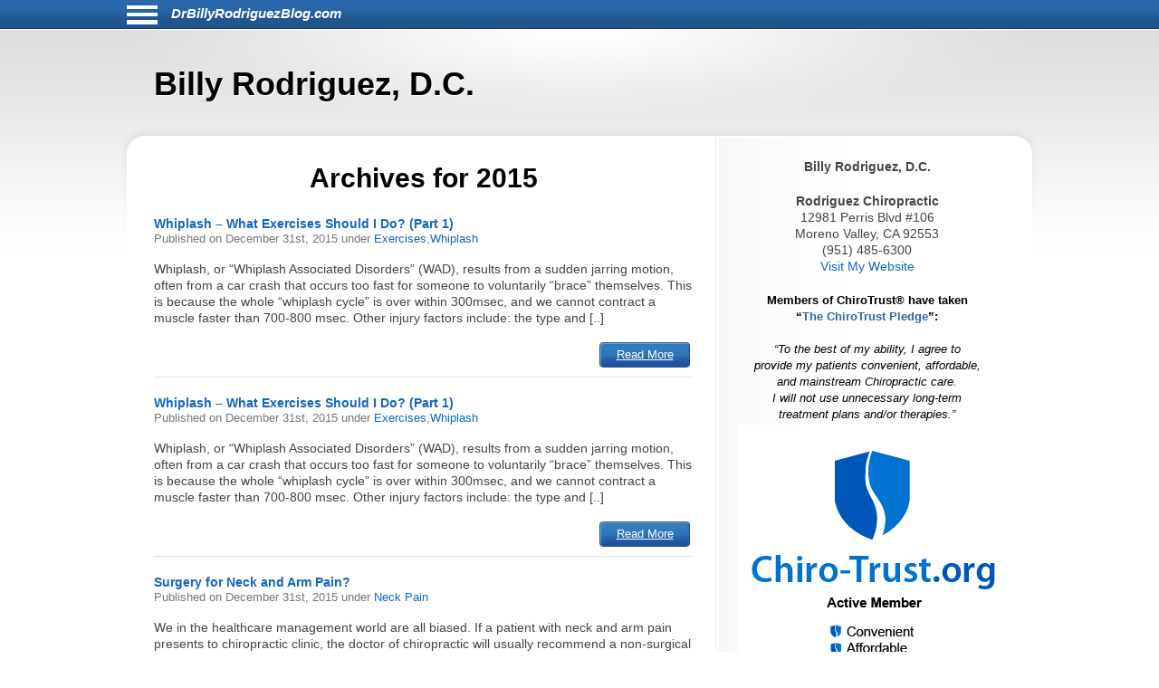

--- FILE ---
content_type: text/html; charset=UTF-8
request_url: https://drbillyrodriguezblog.com/date/2015/
body_size: 8098
content:
<!DOCTYPE html>
<html lang="en">
<head>
<!-- php
$host = $_SERVER['HTTP_HOST'];
$excludedDomains = array('drhyungpakblog.com',
					'www.drhyungpakblog.com',
					'drsautedeanblog.com',
					'www.drsautedeanblog.com');

if (in_array($host, $excludedDomains)){
	echo " META NAME='ROBOTS' CONTENT='NOINDEX, NOFOLLOW' \n" need the angle;
}
-->
<meta http-equiv="Content-Type" content="text/html; charset=UTF-8">
<meta name="viewport" content="width=device-width, initial-scale=1">
<!-- Open Graph Tags -->
<meta property="og:type" content="website" />
<title>Billy Rodriguez, D.C.</title>
<link href="https://drbillyrodriguezblog.com/aassets/css/style.css" rel="stylesheet" type="text/css">
<link href="https://drbillyrodriguezblog.com/aassets/css/responsive.css" rel="stylesheet" type="text/css">

<link rel="icon" href="https://drbillyrodriguezblog.com/aassets/images/favicon.ico" />
<link rel="apple-touch-icon" href="https://drbillyrodriguezblog.com/aassets/images/apple-touch-icon.png" />

<script src="https://code.jquery.com/jquery-3.4.0.min.js"
  integrity="sha256-BJeo0qm959uMBGb65z40ejJYGSgR7REI4+CW1fNKwOg="
  crossorigin="anonymous"></script>

<script src='https://www.google.com/recaptcha/api.js'></script>
<script>
$(document).ready(function(){
	    if ($(window).width() > 999) {
	      var p = $( "#bodywrap" ).width(); //#siteinfo
	      var position = ($(window).width() - p) / 2;
	      $( "#menu-main").css("left", position );
	    } else {
	      $("#menu-main").css("left", "0px" );
  		  $('#aboutus').insertBefore('#main');
		  $('#pageheader').hide();
	    }

		$("#sitenav a.slider").click(function() {
			$("ul.menu").slideToggle("slow");
		});

		$(".hamburgermenu").click(function() {
			$("ul.menu").slideToggle("slow");
		});

// for javascript debugging just for gary.
function readCookie(n){for(var r=n+"=",t=document.cookie.split(";"),e=0;e<t.length;e++){for(var i=t[e];" "==i.charAt(0);)i=i.substring(1,i.length);if(0==i.indexOf(r))return i.substring(r.length,i.length)}return null}

$("ul li.cat-item").click(function() {
console.log("called for cat-item");
});

if(readCookie('gjcookie')){
$("h2.mainheading").css('color', 'red');
} //else {
//$("h2.mainheading").css('color', 'green');
// }


$('#donep').hide();
$('#donen').hide();
$('#doned').hide();
$('#processing').hide();
var $contactForm = $('#CF1');

$contactForm.on('submit', function(ev){
	$('#processing').show();
	ev.preventDefault();
	send();
});


});

$(window).on('resize', function() {
      if ($(window).width() > 999) {
	      var p = $( "#bodywrap" ).width(); //#siteinfo
	      var position = ($(window).width() - p) / 2;
	        $( "#menu-main").css("left", position );
      } else {
        $( "#menu-main").css("left", "0px" );
      }
});

function send(){
var gjwhereStr='';

var ajaxtargetS='/gjphp/LFgetContactForm.1.php';
	gjwhereStr = 'https://drbillyrodriguezblog.com/';
	gjwhereStr = gjwhereStr + ajaxtargetS;

	var gjtxtErrstart1="<p style='font-weight:900;color:red'>";
//  use same font as EMAIL HEALTH Updates
	var gjtxtDonestart1="<p style='font-size:16px;font-weight:900;color:#51b3d8;padding-left:80px;'>";
	var gjtxtend="<\p>";
	var gjthanks="Thank you";

	try {
	$.ajax({
		url : gjwhereStr,
		data :{
			'gjfn1'     :$('[name="fullname"]').val(),
			'gjem1'     :$('[name="email1"]').val(),
			'gjtel1'    :$('[name="phone1"]').val(),
			'gjdc_code' :$('[name="DoctorCode"]').val(),
			'gjAction'  :$('[name="gjAction"]').val(),
			'CSRFName'  :$('[name="CSRFName"]').val(),
			'CSRFToken' :$('[name="CSRFToken"]').val(),
			'captcha'    : grecaptcha.getResponse()
		},
		type:"POST",
		dataType:"json",
	success:function(response,textStatus,jqXHR){
		$('#processing').hide();
		var ct = jqXHR.getResponseHeader("content-type") || "";
		if (ct.indexOf('text') > -1) {
			if(response.status === true){
				var expr = /again/gi;
				if(expr.test(response.message)) {
					document.getElementById("donep").innerHTML = gjtxtErrstart1 + response.message.substr(5) + gjtxtend;
					$('#donep').show();
				} else {
					$( "#CF1" ).slideUp("slow", function() {
					});
					document.getElementById("donep").innerHTML = gjtxtDonestart1 + gjthanks + gjtxtend;
					$('#donep').show();
				}
			} else {
				document.getElementById("donen").innerHTML = gjtxtErrstart1 + "Fatal Exit : Done"  + gjtxtend;
				$('#donen').show();
				//$( "<hr><p>>rs: " + response.status + "<br>rS: " + jqXHR.readyState + "<br>rT: " + jqXHR.responseText + "<br>s: " + jqXHR.status + "<br>sT: " + jqXHR.statusText + "&gt;</p><hr>" ).appendTo( "#donen" );
				//}
			}
		} else {
			$('#donen').show();  //? response type does not match
			// change to document.getElement
			$( "<hr><p>&lt; Error 2 <br> 406 Not Acceptable response. &gt;</p><hr>" ).appendTo( "#donen" );
		}
	},
	error: function(jqXHR, exception) {
		var msg1='';
		if (jqXHR.status === 0) {
			msg1+='Not connected. Verify Network.<br>';
		} else if (jqXHR.status == 404) {
			msg1+='Requested page not found. [404]';
		} else if (jqXHR.status == 500) {
			msg1+='Internal Server Error [500].';
		} else if (exception === 'parsererror') {
			msg1+='Requested JSON parse failed.';
		} else if (exception === 'timeout') {
			msg1+='Time out error.';
		} else if (exception === 'abort') {
			msg1+='Ajax request aborted.';
		} else {
			msg1+='Uncaught Error.<br>';
		}
		$('#donen').show();
		//response is undefined  jqXHR.responseText contains password
		// Error 2 Requested JSON parse failed when mailto database down.
		//$( "<hr><p>&lt; Error 2 " + msg1 +  "<br>rS " + jqXHR.readyState + "<br>rT: " + jqXHR.responseText + "<br>s: " + jqXHR.status + "<br>sT: " + jqXHR.statusText + "<br>e: " + exception + "&gt; </p><hr>" ).appendTo( "#donen" );
		$( "<hr><p>&lt; Error 3 " + msg1 +  "<br>rS " + jqXHR.readyState + "<br>s: " + jqXHR.status + "<br>sT: " + jqXHR.statusText + "<br>e: " + exception + "&gt; </p><hr>" ).appendTo( "#donen" );
	}
	});
	} catch(e) {
	alert("System error x23e " + e.name +" msg " + e.message );
	}
}

</script>
	<!-- there for everyone else -->
<script type='text/javascript'>var message="Function Disabled!"; function clickIE4(){ if (event.button==2){ alert(message); return false; } } function clickNS4(e){ if (document.layers||document.getElementById&&!document.all){ if (e.which==2||e.which==3){ alert(message); return false; } } } if (document.layers){ document.captureEvents(Event.MOUSEDOWN); document.onmousedown=clickNS4; } else if (document.all&&!document.getElementById){ document.onmousedown=clickIE4; } document.oncontextmenu=new Function("alert(message);return false")
</script>


</head>
<body>
<div id="bodywrap">
<div class="skipnav">
<a href="#pageheader">Skip to Newest Articles</a>
<a href="#searchtext">Skip to Search</a>
<a href="#aboutus">About Us</a>
<a href="#conditionsmenu">Skip to simple menu</a>
</div>
	<section id="pagetop">
	<div id="pagetop2">
	<div id="menu-icon" class="sitenavHam hamburgermenu"></div>
		<div id="siteinfo"><a aria-label="Home" class="sitenavSite" href="https://drbillyrodriguezblog.com">DrBillyRodriguezBlog.com</a></div>
	</div>
	<div class="clear"></div>
		<nav id="sitenav">
			<ul id="menu-main" class="menu">
					<li class="menu-item menu-item-type-taxonomy"><a href="https://drbillyrodriguezblog.com/category/back-pain/">Back Pain</a></li>
					<li class="menu-item menu-item-type-taxonomy"><a href="https://drbillyrodriguezblog.com/category/neck-pain/">Neck Pain</a></li>
					<li class="menu-item menu-item-type-taxonomy"><a href="https://drbillyrodriguezblog.com/category/headaches/">Headaches</a></li>
					<li class="menu-item menu-item-type-taxonomy"><a href="https://drbillyrodriguezblog.com/category/carpal-tunnel-syndrome/">Carpal Tunnel Syndrome</a></li>
					<li class="menu-item menu-item-type-taxonomy"><a href="https://drbillyrodriguezblog.com/category/whiplash/">Whiplash</a></li>
					<li class="menu-item menu-item-type-taxonomy"><a href="https://drbillyrodriguezblog.com/category/fibromyalgia/">Fibromyalgia</a></li>
					<li class="menu-item menu-item-type-taxonomy"><a href="https://drbillyrodriguezblog.com/category/whole-body-health/">Whole Body Health</a></li>
					<li class="menu-item menu-item-type-taxonomy"><a href="https://drbillyrodriguezblog.com/category/joint-pain/">Joint Pain</a></li>
					<li class="menu-item menu-item-type-taxonomy"><a href="https://drbillyrodriguezblog.com/category/exercises/">Exercises</a></li>
					<li class="menu-item menu-item-type-taxonomy"><a href="https://drbillyrodriguezblog.com/category/advanced/">Advanced</a></li>
				</ul>
		<div class="clear"></div>
		</nav>
	</section>

	<header id="pageheader">
		<p>Billy Rodriguez, D.C.</p>
	</header>

	<div id="contents">
<!--
<H1 style="color:red;">This webserver will be unavailable for an hour starting at 2:00 PM EDT for maintenance</h1>
-->
		<section id="main">
			<div id="leftcontainer">
				<h2 class="mainheading">Archives for 2015</h2>
<article class="post">
	<header>
		<h3><a href="https://drbillyrodriguezblog.com/1118/whiplash--what-exercises-should-i-do---part-1-/" rel="bookmark" title="Permanent Link to Whiplash – What Exercises Should I Do? (Part 1)">Whiplash – What Exercises Should I Do? (Part 1)</a></h3>
		<p class="postinfo">Published on <time datetime="2015-12-31"> December 31st, 2015 </time> under <a rel="category tag" title="View all posts in Exercises" href="https://drbillyrodriguezblog.com/category/exercises">Exercises</a>,<a rel="category tag" title="View all posts in Whiplash" href="https://drbillyrodriguezblog.com/category/whiplash">Whiplash</a></p>
	</header>
	<p>Whiplash, or “Whiplash Associated Disorders” (WAD), results from a sudden jarring motion, often from a car crash that occurs too fast for someone to voluntarily “brace” themselves. This is because the whole “whiplash cycle” is over within 300msec, and we cannot contract a muscle faster than 700-800 msec. Other injury factors include: the type and [..]</p>
	<footer>
		<a class="readmore-btn" href="https://drbillyrodriguezblog.com/1118/whiplash--what-exercises-should-i-do---part-1-/">Read More</a>
	</footer>
</article>
<article class="post">
	<header>
		<h3><a href="https://drbillyrodriguezblog.com/1118/whiplash--what-exercises-should-i-do---part-1-/" rel="bookmark" title="Permanent Link to Whiplash – What Exercises Should I Do? (Part 1)">Whiplash – What Exercises Should I Do? (Part 1)</a></h3>
		<p class="postinfo">Published on <time datetime="2015-12-31"> December 31st, 2015 </time> under <a rel="category tag" title="View all posts in Exercises" href="https://drbillyrodriguezblog.com/category/exercises">Exercises</a>,<a rel="category tag" title="View all posts in Whiplash" href="https://drbillyrodriguezblog.com/category/whiplash">Whiplash</a></p>
	</header>
	<p>Whiplash, or “Whiplash Associated Disorders” (WAD), results from a sudden jarring motion, often from a car crash that occurs too fast for someone to voluntarily “brace” themselves. This is because the whole “whiplash cycle” is over within 300msec, and we cannot contract a muscle faster than 700-800 msec. Other injury factors include: the type and [..]</p>
	<footer>
		<a class="readmore-btn" href="https://drbillyrodriguezblog.com/1118/whiplash--what-exercises-should-i-do---part-1-/">Read More</a>
	</footer>
</article>
<article class="post">
	<header>
		<h3><a href="https://drbillyrodriguezblog.com/1121/surgery-for-neck-and-arm-pain-/" rel="bookmark" title="Permanent Link to Surgery for Neck and Arm Pain?">Surgery for Neck and Arm Pain?</a></h3>
		<p class="postinfo">Published on <time datetime="2015-12-31"> December 31st, 2015 </time> under <a rel="category tag" title="View all posts in Neck Pain" href="https://drbillyrodriguezblog.com/category/neck-pain">Neck Pain</a></p>
	</header>
	<p>We in the healthcare management world are all biased. If a patient with neck and arm pain presents to chiropractic clinic, the doctor of chiropractic will usually recommend a non-surgical trial of care as long as &ldquo;red flags&rdquo; don&rsquo;t exist (that is, &ldquo;bad&rdquo; things like bowel/bladder weakness, rapidly worsening symptoms, and a few others). Frequently, [..]</p>
	<footer>
		<a class="readmore-btn" href="https://drbillyrodriguezblog.com/1121/surgery-for-neck-and-arm-pain-/">Read More</a>
	</footer>
</article>
<article class="post">
	<header>
		<h3><a href="https://drbillyrodriguezblog.com/1122/low-back-pain-and-pregnancy/" rel="bookmark" title="Permanent Link to Low Back Pain and Pregnancy">Low Back Pain and Pregnancy</a></h3>
		<p class="postinfo">Published on <time datetime="2015-12-31"> December 31st, 2015 </time> under <a rel="category tag" title="View all posts in Back Pain" href="https://drbillyrodriguezblog.com/category/back-pain">Back Pain</a></p>
	</header>
	<p>Did you know that 50-72% of women have low back pain (LBP) and/or pelvic pain during their pregnancy but only 32% do something about it? Let’s look closer!
Pregnancy-related low back pain (PLBP) can be a highly debilitating syndrome that accounts for the most common cause of sick leave for pregnant women. In 2004, Americans [..]</p>
	<footer>
		<a class="readmore-btn" href="https://drbillyrodriguezblog.com/1122/low-back-pain-and-pregnancy/">Read More</a>
	</footer>
</article>
<article class="post">
	<header>
		<h3><a href="https://drbillyrodriguezblog.com/1120/carpal-tunnel-syndrome--let-s-get-the-facts---part-1-/" rel="bookmark" title="Permanent Link to Carpal Tunnel Syndrome – Let’s Get the FACTS! (Part 1)">Carpal Tunnel Syndrome – Let’s Get the FACTS! (Part 1)</a></h3>
		<p class="postinfo">Published on <time datetime="2015-12-31"> December 31st, 2015 </time> under <a rel="category tag" title="View all posts in Carpal Tunnel Syndrome" href="https://drbillyrodriguezblog.com/category/carpal-tunnel-syndrome">Carpal Tunnel Syndrome</a></p>
	</header>
	<p>If tingling/numbness primarily affects your thumb, index, third, and ring fingers, it very well could be carpal tunnel syndrome, or CTS. Chances are you’ve probably had this condition for months or even longer but it’s been more of a nuisance than a “major problem” and therefore, you probably haven’t “bothered” having it checked out. Let’s [..]</p>
	<footer>
		<a class="readmore-btn" href="https://drbillyrodriguezblog.com/1120/carpal-tunnel-syndrome--let-s-get-the-facts---part-1-/">Read More</a>
	</footer>
</article>
<article class="post">
	<header>
		<h3><a href="https://drbillyrodriguezblog.com/1119/fibromyalgia-diet----is-there-such-a-thing-/" rel="bookmark" title="Permanent Link to Fibromyalgia “Diet” – Is There Such a Thing?">Fibromyalgia “Diet” – Is There Such a Thing?</a></h3>
		<p class="postinfo">Published on <time datetime="2015-12-31"> December 31st, 2015 </time> under <a rel="category tag" title="View all posts in Fibromyalgia" href="https://drbillyrodriguezblog.com/category/fibromyalgia">Fibromyalgia</a></p>
	</header>
	<p>Folks suffering with fibromyalgia (FM) commonly complain that certain foods can make their symptoms worse. How common is this? One study reported 42% of FM patients found that certain foods worsened their symptoms!
Because FM affects each person differently, there is no ONE FM diet or, “…one size fits all” when it comes to eating [..]</p>
	<footer>
		<a class="readmore-btn" href="https://drbillyrodriguezblog.com/1119/fibromyalgia-diet----is-there-such-a-thing-/">Read More</a>
	</footer>
</article>
<article class="post">
	<header>
		<h3><a href="https://drbillyrodriguezblog.com/1519/whiplash-injury-neck-pain-and-spinal-manipulation/" rel="bookmark" title="Permanent Link to Whiplash Injury, Neck Pain AND Spinal Manipulation">Whiplash Injury, Neck Pain AND Spinal Manipulation</a></h3>
		<p class="postinfo">Published on <time datetime="2015-12-11"> December 11th, 2015 </time> under <a rel="category tag" title="View all posts in Advanced" href="https://drbillyrodriguezblog.com/category/advanced">Advanced</a></p>
	</header>
	<p>The understanding of whiplash biomechanics was forever changed in 1997. Researchers from Yale University School of Medicine performed a series of rear-end collisions on human cadavers while imaging their biomechanics with cineradiography (1). The results established that during the earliest phase of collision mechanics, the cervical spine forms an “S” shaped configuration, with flexion of [..]</p>
	<footer>
		<a class="readmore-btn" href="https://drbillyrodriguezblog.com/1519/whiplash-injury-neck-pain-and-spinal-manipulation/">Read More</a>
	</footer>
</article>
<article class="post">
	<header>
		<h3><a href="https://drbillyrodriguezblog.com/1171/is-exercise-a-cure-all-/" rel="bookmark" title="Permanent Link to Is Exercise a “Cure-All?”">Is Exercise a “Cure-All?”</a></h3>
		<p class="postinfo">Published on <time datetime="2015-12-11"> December 11th, 2015 </time> under <a rel="category tag" title="View all posts in Whole Body Health" href="https://drbillyrodriguezblog.com/category/whole-body-health">Whole Body Health</a></p>
	</header>
	<p>Some of you may have heard about how a modified form of boxing is 
helping patients with Parkinson's disease (PD). If you haven’t, it's 
been observed that people with Parkinson’s disease (PD) who engage in 
this boxing-like exercise routine can enhance their quality of life and 
even build impressive gains in posture, strength, flexibility, and [..]</p>
	<footer>
		<a class="readmore-btn" href="https://drbillyrodriguezblog.com/1171/is-exercise-a-cure-all-/">Read More</a>
	</footer>
</article>
<article class="post">
	<header>
		<h3><a href="https://drbillyrodriguezblog.com/1117/truths--myths-of-mri-for-low-back-pain/" rel="bookmark" title="Permanent Link to Truths &amp; Myths of MRI for Low Back Pain">Truths &amp; Myths of MRI for Low Back Pain</a></h3>
		<p class="postinfo">Published on <time datetime="2015-12-01"> December 1st, 2015 </time> under <a rel="category tag" title="View all posts in Back Pain" href="https://drbillyrodriguezblog.com/category/back-pain">Back Pain</a></p>
	</header>
	<p>Low back pain is a very common complaint. In fact, it’s the #1 reason for doctor visits in the United States! The economic burden of LBP on the working class is astronomical. Most people can’t afford to be off work for one day, much less a week, month, or more! Because of the popularity of [..]</p>
	<footer>
		<a class="readmore-btn" href="https://drbillyrodriguezblog.com/1117/truths--myths-of-mri-for-low-back-pain/">Read More</a>
	</footer>
</article>
<article class="post">
	<header>
		<h3><a href="https://drbillyrodriguezblog.com/1116/can-chiropractic-help-my-headaches-/" rel="bookmark" title="Permanent Link to Can Chiropractic Help My Headaches?">Can Chiropractic Help My Headaches?</a></h3>
		<p class="postinfo">Published on <time datetime="2015-12-01"> December 1st, 2015 </time> under <a rel="category tag" title="View all posts in Headaches" href="https://drbillyrodriguezblog.com/category/headaches">Headaches</a></p>
	</header>
	<p>According to the World Health Organization, headaches are among the most common disorders of the nervous system affecting an estimated 47% of adults during the past year. Headaches place a significant burden on both quality of life (personal, social, and occupational) and financial health. They are usually misdiagnosed by healthcare practitioners, and in general, are [..]</p>
	<footer>
		<a class="readmore-btn" href="https://drbillyrodriguezblog.com/1116/can-chiropractic-help-my-headaches-/">Read More</a>
	</footer>
</article>

<div class="navigation">
		<div class="alignleft" style="float:left"><a href="https://drbillyrodriguezblog.com/date/2015/page/2" >&laquo; Older Entries</a></div>
	
	
	<div class="clear"></div>
</div>
<div class="clear"></div>


			</div>
		</section>

		<section id="sidebar">
			<div id="sidebarwrap">
				<div id="aboutus" tabindex="0" class="textwidget" style="margin-bottom: 20px;">
					<div style="text-align:center; font-size:1.2em;">
<p><b>Billy Rodriguez, D.C.</b><br>
<p><b>Rodriguez Chiropractic</b><br>
12981 Perris Blvd #106<br>
Moreno Valley, CA 92553<br>
(951) 485-6300<br>
<a href=http://RodriguezWellness.com>Visit My Website</a> 
							</div> <!-- div style -->
				</div> <!-- div id=abotuus -->
<div class="textwidget" style="margin-bottom: 15px;">
<!-- 17,16,15 14 bold wraps gj dec 12-->
<p style="text-align:center;font-family:Arial,Helvetica,sans-serif;font-size:13px;font-weight:900;color:black; margin-bottom:2px;">Members of ChiroTrust&reg; have taken<br>“<span style="color:#2868AB;font-weight:900;">The ChiroTrust Pledge</span>”:<br><br><span style="font-style:italic;font-weight:normal;">&ldquo;To the best of my ability, I agree to<br>provide my patients convenient, affordable,<br>and mainstream Chiropractic care.<br>I will not use unnecessary long-term<br>treatment plans and/or therapies.&rdquo;</span></p>

<a rel="nofollow" title="Chiro-Trust.org" href="https://chiro-trust.org/">
<img class="gjlink" alt="Chiro-Trust.org Active Member - Convenient, Affordable, Mainstream" title="Convenient, Affordable, Mainstream" src="https://drbillyrodriguezblog.com/aassets/images/chirotrust-badge-for-blogs022017.png" height="303" width="300"></a>

</div> <!-- div class=textwidget style =margin bottom -->
<div id='gmgjContactForm1'>
<div class="textwidget">
<div class="newform-box">
<img class="lfimg1" alt="" src="https://drbillyrodriguezblog.com/aassets/images/email-opt-in-box-040318-b.png" height="70" width="300" role="presentation"/>

<!-- <label class='gj1' for="input_3"></label>  -->
<form aria-describedby="news-desc" action="https://hipaa-submit.jotform.com/submit/251167925585063" method="post" name="form_251167925585063" id="251167925585063" accept-charset="utf-8">
<p id="news-desc" class="presp" >For Health Updates <br>
You Will Not Get Anywhere Else</p>
<label for="input_3" class="prespACC">Enter Your Email address below</label>
<input type="email" id="input_3" name="q3_email" inputmode="email" autocomplete="email" required aria-required="true" placeholder="name@example.com" />
<input type="hidden" name="formID" value="251167925585063" />
<input type="hidden" name="uploadServerUrl" value="https://upload.jotform.com/upload" />
<input type="hidden" name="eventObserver" value="1" />
<!-- Hidden doctorcode Field -->
<input type="hidden" id="input_6" name="q6_typeA" value="92553RODRI" />
<!--
<input class="mktFormHidden" id="DoctorCode" name="DoctorCode" type="hidden" value="92553RODRI"  />
-->

<!-- CAPTCHA with visible label and association -->

<p id="captcha-label" class="prespACC">Verification: Please complete the “I’m not a robot” check</p>
<div id="recaptcha_input_4" aria-labelledby="captcha-label"></div>
<input type="hidden" id="input_4" name="recaptcha_visible" required />
<script src="https://www.google.com/recaptcha/api.js?render=explicit&onload=recaptchaLoadedinput_4" async defer></script>
<script>
var recaptchaLoadedinput_4 = function() {
grecaptcha.render("recaptcha_input_4", {
sitekey: '6LdU3CgUAAAAAB0nnFM3M3T0sy707slYYU51RroJ',
callback: function() {
document.getElementById('input_4').value = 1;
},
'expired-callback': function() {
document.getElementById('input_4').value = "";
}
});
};
</script>

<!--
<button type="submit">Submit</button>
Submit -->
<p class="gjbtn">
<button type="Submit" id="mktFrmSubmitj" aria-label="Subscribe to health updates" style="width:5em">Submit</button></p>
</form>
</div> <!-- new-form-box pretty -->
</div> <!-- textwidget -->
</div> <!-- id='gmgjContactForm1'-->

<div id="searchtext">
	<div class="textwidget">
		<div class="newform-box" style="margin-left:0;float:left">
			<h2><label for="search-input">Search</label></h2>
			<form role="search" aria-label="Sitewide" method="post" id="searchform" class="tresp" action="https://drbillyrodriguezblog.com/search">
				<div style='white-space: nowrap;'>
					<input style='display:inline-block;' type="text" value="" id="search-input" name="keyword" aria-label="Search" spellcheck="false" size="30" />
					<button style='display:inline-block;' class="sbtn" type="submit">Search</button>
				</div>
			</form>
		</div> <!-- new-form-box -->
	</div> <!-- textwidget -->
</div> <!-- div id=searchtext -->

<div id="conditionsmenu" style="font-size:1.2em;">
	<h2>Conditions</h2>
		<ul>
				<li class="cat-item"><a href="https://drbillyrodriguezblog.com/category/back-pain/" title="View all posts filed under Back Pain">Back Pain</a></li>
				<li class="cat-item"><a href="https://drbillyrodriguezblog.com/category/neck-pain/" title="View all posts filed under Neck Pain">Neck Pain</a></li>
				<li class="cat-item"><a href="https://drbillyrodriguezblog.com/category/headaches/" title="View all posts filed under Headaches">Headaches</a></li>
				<li class="cat-item"><a href="https://drbillyrodriguezblog.com/category/carpal-tunnel-syndrome/" title="View all posts filed under Carpal Tunnel Syndrome">Carpal Tunnel Syndrome</a></li>
				<li class="cat-item"><a href="https://drbillyrodriguezblog.com/category/whiplash/" title="View all posts filed under Whiplash">Whiplash</a></li>
				<li class="cat-item"><a href="https://drbillyrodriguezblog.com/category/fibromyalgia/" title="View all posts filed under Fibromyalgia">Fibromyalgia</a></li>
				<li class="cat-item"><a href="https://drbillyrodriguezblog.com/category/whole-body-health/" title="View all posts filed under Whole Body Health">Whole Body Health</a></li>
				<li class="cat-item"><a href="https://drbillyrodriguezblog.com/category/joint-pain/" title="View all posts filed under Joint Pain">Joint Pain</a></li>
				<li class="cat-item"><a href="https://drbillyrodriguezblog.com/category/exercises/" title="View all posts filed under Exercises">Exercises</a></li>
				<li class="cat-item"><a href="https://drbillyrodriguezblog.com/category/advanced/" title="View all posts filed under Advanced">Advanced</a></li>
			</ul>

	<h2>Archives</h2>
		<ul id='widget-collapsarch-3-top' class='collapsing archives list'>
				<li class="collapsing archives item"><span></span><a href="https://drbillyrodriguezblog.com/date/2006/">2006</a></li>
				<li class="collapsing archives item"><span></span><a href="https://drbillyrodriguezblog.com/date/2007/">2007</a></li>
				<li class="collapsing archives item"><span></span><a href="https://drbillyrodriguezblog.com/date/2008/">2008</a></li>
				<li class="collapsing archives item"><span></span><a href="https://drbillyrodriguezblog.com/date/2009/">2009</a></li>
				<li class="collapsing archives item"><span></span><a href="https://drbillyrodriguezblog.com/date/2010/">2010</a></li>
				<li class="collapsing archives item"><span></span><a href="https://drbillyrodriguezblog.com/date/2011/">2011</a></li>
				<li class="collapsing archives item"><span></span><a href="https://drbillyrodriguezblog.com/date/2012/">2012</a></li>
				<li class="collapsing archives item"><span></span><a href="https://drbillyrodriguezblog.com/date/2013/">2013</a></li>
				<li class="collapsing archives item"><span></span><a href="https://drbillyrodriguezblog.com/date/2014/">2014</a></li>
				<li class="collapsing archives item"><span></span><a href="https://drbillyrodriguezblog.com/date/2015/">2015</a></li>
				<li class="collapsing archives item"><span></span><a href="https://drbillyrodriguezblog.com/date/2016/">2016</a></li>
				<li class="collapsing archives item"><span></span><a href="https://drbillyrodriguezblog.com/date/2017/">2017</a></li>
				<li class="collapsing archives item"><span></span><a href="https://drbillyrodriguezblog.com/date/2018/">2018</a></li>
				<li class="collapsing archives item"><span></span><a href="https://drbillyrodriguezblog.com/date/2019/">2019</a></li>
				<li class="collapsing archives item"><span></span><a href="https://drbillyrodriguezblog.com/date/2020/">2020</a></li>
				<li class="collapsing archives item"><span></span><a href="https://drbillyrodriguezblog.com/date/2021/">2021</a></li>
				<li class="collapsing archives item"><span></span><a href="https://drbillyrodriguezblog.com/date/2022/">2022</a></li>
				<li class="collapsing archives item"><span></span><a href="https://drbillyrodriguezblog.com/date/2023/">2023</a></li>
				<li class="collapsing archives item"><span></span><a href="https://drbillyrodriguezblog.com/date/2024/">2024</a></li>
				<li class="collapsing archives item"><span></span><a href="https://drbillyrodriguezblog.com/date/2025/">2025</a></li>
				<li class="collapsing archives item"><span></span><a href="https://drbillyrodriguezblog.com/date/2026/">2026</a></li>
			</ul>
</div> <!-- div id=conditionsmenu -->
</div> <!-- div id=sidebarwrap -->

		</section> <!-- section sidebar -->
		<div class="clear"></div>
	</div> <!-- div id=content -->
</div>

<footer id="pagefooter">
	<div id="footerwrap">
		<strong>Disclaimer</strong>
<p>This information should not be substituted for medical or chiropractic advice. Any and all health care concerns, decisions, and actions must be done through the advice and counsel of a health care professional who is familiar with your updated medical history.</p>
	</div> <!-- div id=footerwap -->
</footer>

</body>
</html>


--- FILE ---
content_type: text/html; charset=utf-8
request_url: https://www.google.com/recaptcha/api2/anchor?ar=1&k=6LdU3CgUAAAAAB0nnFM3M3T0sy707slYYU51RroJ&co=aHR0cHM6Ly9kcmJpbGx5cm9kcmlndWV6YmxvZy5jb206NDQz&hl=en&v=PoyoqOPhxBO7pBk68S4YbpHZ&size=normal&anchor-ms=20000&execute-ms=30000&cb=1jvjgsrxurgm
body_size: 49394
content:
<!DOCTYPE HTML><html dir="ltr" lang="en"><head><meta http-equiv="Content-Type" content="text/html; charset=UTF-8">
<meta http-equiv="X-UA-Compatible" content="IE=edge">
<title>reCAPTCHA</title>
<style type="text/css">
/* cyrillic-ext */
@font-face {
  font-family: 'Roboto';
  font-style: normal;
  font-weight: 400;
  font-stretch: 100%;
  src: url(//fonts.gstatic.com/s/roboto/v48/KFO7CnqEu92Fr1ME7kSn66aGLdTylUAMa3GUBHMdazTgWw.woff2) format('woff2');
  unicode-range: U+0460-052F, U+1C80-1C8A, U+20B4, U+2DE0-2DFF, U+A640-A69F, U+FE2E-FE2F;
}
/* cyrillic */
@font-face {
  font-family: 'Roboto';
  font-style: normal;
  font-weight: 400;
  font-stretch: 100%;
  src: url(//fonts.gstatic.com/s/roboto/v48/KFO7CnqEu92Fr1ME7kSn66aGLdTylUAMa3iUBHMdazTgWw.woff2) format('woff2');
  unicode-range: U+0301, U+0400-045F, U+0490-0491, U+04B0-04B1, U+2116;
}
/* greek-ext */
@font-face {
  font-family: 'Roboto';
  font-style: normal;
  font-weight: 400;
  font-stretch: 100%;
  src: url(//fonts.gstatic.com/s/roboto/v48/KFO7CnqEu92Fr1ME7kSn66aGLdTylUAMa3CUBHMdazTgWw.woff2) format('woff2');
  unicode-range: U+1F00-1FFF;
}
/* greek */
@font-face {
  font-family: 'Roboto';
  font-style: normal;
  font-weight: 400;
  font-stretch: 100%;
  src: url(//fonts.gstatic.com/s/roboto/v48/KFO7CnqEu92Fr1ME7kSn66aGLdTylUAMa3-UBHMdazTgWw.woff2) format('woff2');
  unicode-range: U+0370-0377, U+037A-037F, U+0384-038A, U+038C, U+038E-03A1, U+03A3-03FF;
}
/* math */
@font-face {
  font-family: 'Roboto';
  font-style: normal;
  font-weight: 400;
  font-stretch: 100%;
  src: url(//fonts.gstatic.com/s/roboto/v48/KFO7CnqEu92Fr1ME7kSn66aGLdTylUAMawCUBHMdazTgWw.woff2) format('woff2');
  unicode-range: U+0302-0303, U+0305, U+0307-0308, U+0310, U+0312, U+0315, U+031A, U+0326-0327, U+032C, U+032F-0330, U+0332-0333, U+0338, U+033A, U+0346, U+034D, U+0391-03A1, U+03A3-03A9, U+03B1-03C9, U+03D1, U+03D5-03D6, U+03F0-03F1, U+03F4-03F5, U+2016-2017, U+2034-2038, U+203C, U+2040, U+2043, U+2047, U+2050, U+2057, U+205F, U+2070-2071, U+2074-208E, U+2090-209C, U+20D0-20DC, U+20E1, U+20E5-20EF, U+2100-2112, U+2114-2115, U+2117-2121, U+2123-214F, U+2190, U+2192, U+2194-21AE, U+21B0-21E5, U+21F1-21F2, U+21F4-2211, U+2213-2214, U+2216-22FF, U+2308-230B, U+2310, U+2319, U+231C-2321, U+2336-237A, U+237C, U+2395, U+239B-23B7, U+23D0, U+23DC-23E1, U+2474-2475, U+25AF, U+25B3, U+25B7, U+25BD, U+25C1, U+25CA, U+25CC, U+25FB, U+266D-266F, U+27C0-27FF, U+2900-2AFF, U+2B0E-2B11, U+2B30-2B4C, U+2BFE, U+3030, U+FF5B, U+FF5D, U+1D400-1D7FF, U+1EE00-1EEFF;
}
/* symbols */
@font-face {
  font-family: 'Roboto';
  font-style: normal;
  font-weight: 400;
  font-stretch: 100%;
  src: url(//fonts.gstatic.com/s/roboto/v48/KFO7CnqEu92Fr1ME7kSn66aGLdTylUAMaxKUBHMdazTgWw.woff2) format('woff2');
  unicode-range: U+0001-000C, U+000E-001F, U+007F-009F, U+20DD-20E0, U+20E2-20E4, U+2150-218F, U+2190, U+2192, U+2194-2199, U+21AF, U+21E6-21F0, U+21F3, U+2218-2219, U+2299, U+22C4-22C6, U+2300-243F, U+2440-244A, U+2460-24FF, U+25A0-27BF, U+2800-28FF, U+2921-2922, U+2981, U+29BF, U+29EB, U+2B00-2BFF, U+4DC0-4DFF, U+FFF9-FFFB, U+10140-1018E, U+10190-1019C, U+101A0, U+101D0-101FD, U+102E0-102FB, U+10E60-10E7E, U+1D2C0-1D2D3, U+1D2E0-1D37F, U+1F000-1F0FF, U+1F100-1F1AD, U+1F1E6-1F1FF, U+1F30D-1F30F, U+1F315, U+1F31C, U+1F31E, U+1F320-1F32C, U+1F336, U+1F378, U+1F37D, U+1F382, U+1F393-1F39F, U+1F3A7-1F3A8, U+1F3AC-1F3AF, U+1F3C2, U+1F3C4-1F3C6, U+1F3CA-1F3CE, U+1F3D4-1F3E0, U+1F3ED, U+1F3F1-1F3F3, U+1F3F5-1F3F7, U+1F408, U+1F415, U+1F41F, U+1F426, U+1F43F, U+1F441-1F442, U+1F444, U+1F446-1F449, U+1F44C-1F44E, U+1F453, U+1F46A, U+1F47D, U+1F4A3, U+1F4B0, U+1F4B3, U+1F4B9, U+1F4BB, U+1F4BF, U+1F4C8-1F4CB, U+1F4D6, U+1F4DA, U+1F4DF, U+1F4E3-1F4E6, U+1F4EA-1F4ED, U+1F4F7, U+1F4F9-1F4FB, U+1F4FD-1F4FE, U+1F503, U+1F507-1F50B, U+1F50D, U+1F512-1F513, U+1F53E-1F54A, U+1F54F-1F5FA, U+1F610, U+1F650-1F67F, U+1F687, U+1F68D, U+1F691, U+1F694, U+1F698, U+1F6AD, U+1F6B2, U+1F6B9-1F6BA, U+1F6BC, U+1F6C6-1F6CF, U+1F6D3-1F6D7, U+1F6E0-1F6EA, U+1F6F0-1F6F3, U+1F6F7-1F6FC, U+1F700-1F7FF, U+1F800-1F80B, U+1F810-1F847, U+1F850-1F859, U+1F860-1F887, U+1F890-1F8AD, U+1F8B0-1F8BB, U+1F8C0-1F8C1, U+1F900-1F90B, U+1F93B, U+1F946, U+1F984, U+1F996, U+1F9E9, U+1FA00-1FA6F, U+1FA70-1FA7C, U+1FA80-1FA89, U+1FA8F-1FAC6, U+1FACE-1FADC, U+1FADF-1FAE9, U+1FAF0-1FAF8, U+1FB00-1FBFF;
}
/* vietnamese */
@font-face {
  font-family: 'Roboto';
  font-style: normal;
  font-weight: 400;
  font-stretch: 100%;
  src: url(//fonts.gstatic.com/s/roboto/v48/KFO7CnqEu92Fr1ME7kSn66aGLdTylUAMa3OUBHMdazTgWw.woff2) format('woff2');
  unicode-range: U+0102-0103, U+0110-0111, U+0128-0129, U+0168-0169, U+01A0-01A1, U+01AF-01B0, U+0300-0301, U+0303-0304, U+0308-0309, U+0323, U+0329, U+1EA0-1EF9, U+20AB;
}
/* latin-ext */
@font-face {
  font-family: 'Roboto';
  font-style: normal;
  font-weight: 400;
  font-stretch: 100%;
  src: url(//fonts.gstatic.com/s/roboto/v48/KFO7CnqEu92Fr1ME7kSn66aGLdTylUAMa3KUBHMdazTgWw.woff2) format('woff2');
  unicode-range: U+0100-02BA, U+02BD-02C5, U+02C7-02CC, U+02CE-02D7, U+02DD-02FF, U+0304, U+0308, U+0329, U+1D00-1DBF, U+1E00-1E9F, U+1EF2-1EFF, U+2020, U+20A0-20AB, U+20AD-20C0, U+2113, U+2C60-2C7F, U+A720-A7FF;
}
/* latin */
@font-face {
  font-family: 'Roboto';
  font-style: normal;
  font-weight: 400;
  font-stretch: 100%;
  src: url(//fonts.gstatic.com/s/roboto/v48/KFO7CnqEu92Fr1ME7kSn66aGLdTylUAMa3yUBHMdazQ.woff2) format('woff2');
  unicode-range: U+0000-00FF, U+0131, U+0152-0153, U+02BB-02BC, U+02C6, U+02DA, U+02DC, U+0304, U+0308, U+0329, U+2000-206F, U+20AC, U+2122, U+2191, U+2193, U+2212, U+2215, U+FEFF, U+FFFD;
}
/* cyrillic-ext */
@font-face {
  font-family: 'Roboto';
  font-style: normal;
  font-weight: 500;
  font-stretch: 100%;
  src: url(//fonts.gstatic.com/s/roboto/v48/KFO7CnqEu92Fr1ME7kSn66aGLdTylUAMa3GUBHMdazTgWw.woff2) format('woff2');
  unicode-range: U+0460-052F, U+1C80-1C8A, U+20B4, U+2DE0-2DFF, U+A640-A69F, U+FE2E-FE2F;
}
/* cyrillic */
@font-face {
  font-family: 'Roboto';
  font-style: normal;
  font-weight: 500;
  font-stretch: 100%;
  src: url(//fonts.gstatic.com/s/roboto/v48/KFO7CnqEu92Fr1ME7kSn66aGLdTylUAMa3iUBHMdazTgWw.woff2) format('woff2');
  unicode-range: U+0301, U+0400-045F, U+0490-0491, U+04B0-04B1, U+2116;
}
/* greek-ext */
@font-face {
  font-family: 'Roboto';
  font-style: normal;
  font-weight: 500;
  font-stretch: 100%;
  src: url(//fonts.gstatic.com/s/roboto/v48/KFO7CnqEu92Fr1ME7kSn66aGLdTylUAMa3CUBHMdazTgWw.woff2) format('woff2');
  unicode-range: U+1F00-1FFF;
}
/* greek */
@font-face {
  font-family: 'Roboto';
  font-style: normal;
  font-weight: 500;
  font-stretch: 100%;
  src: url(//fonts.gstatic.com/s/roboto/v48/KFO7CnqEu92Fr1ME7kSn66aGLdTylUAMa3-UBHMdazTgWw.woff2) format('woff2');
  unicode-range: U+0370-0377, U+037A-037F, U+0384-038A, U+038C, U+038E-03A1, U+03A3-03FF;
}
/* math */
@font-face {
  font-family: 'Roboto';
  font-style: normal;
  font-weight: 500;
  font-stretch: 100%;
  src: url(//fonts.gstatic.com/s/roboto/v48/KFO7CnqEu92Fr1ME7kSn66aGLdTylUAMawCUBHMdazTgWw.woff2) format('woff2');
  unicode-range: U+0302-0303, U+0305, U+0307-0308, U+0310, U+0312, U+0315, U+031A, U+0326-0327, U+032C, U+032F-0330, U+0332-0333, U+0338, U+033A, U+0346, U+034D, U+0391-03A1, U+03A3-03A9, U+03B1-03C9, U+03D1, U+03D5-03D6, U+03F0-03F1, U+03F4-03F5, U+2016-2017, U+2034-2038, U+203C, U+2040, U+2043, U+2047, U+2050, U+2057, U+205F, U+2070-2071, U+2074-208E, U+2090-209C, U+20D0-20DC, U+20E1, U+20E5-20EF, U+2100-2112, U+2114-2115, U+2117-2121, U+2123-214F, U+2190, U+2192, U+2194-21AE, U+21B0-21E5, U+21F1-21F2, U+21F4-2211, U+2213-2214, U+2216-22FF, U+2308-230B, U+2310, U+2319, U+231C-2321, U+2336-237A, U+237C, U+2395, U+239B-23B7, U+23D0, U+23DC-23E1, U+2474-2475, U+25AF, U+25B3, U+25B7, U+25BD, U+25C1, U+25CA, U+25CC, U+25FB, U+266D-266F, U+27C0-27FF, U+2900-2AFF, U+2B0E-2B11, U+2B30-2B4C, U+2BFE, U+3030, U+FF5B, U+FF5D, U+1D400-1D7FF, U+1EE00-1EEFF;
}
/* symbols */
@font-face {
  font-family: 'Roboto';
  font-style: normal;
  font-weight: 500;
  font-stretch: 100%;
  src: url(//fonts.gstatic.com/s/roboto/v48/KFO7CnqEu92Fr1ME7kSn66aGLdTylUAMaxKUBHMdazTgWw.woff2) format('woff2');
  unicode-range: U+0001-000C, U+000E-001F, U+007F-009F, U+20DD-20E0, U+20E2-20E4, U+2150-218F, U+2190, U+2192, U+2194-2199, U+21AF, U+21E6-21F0, U+21F3, U+2218-2219, U+2299, U+22C4-22C6, U+2300-243F, U+2440-244A, U+2460-24FF, U+25A0-27BF, U+2800-28FF, U+2921-2922, U+2981, U+29BF, U+29EB, U+2B00-2BFF, U+4DC0-4DFF, U+FFF9-FFFB, U+10140-1018E, U+10190-1019C, U+101A0, U+101D0-101FD, U+102E0-102FB, U+10E60-10E7E, U+1D2C0-1D2D3, U+1D2E0-1D37F, U+1F000-1F0FF, U+1F100-1F1AD, U+1F1E6-1F1FF, U+1F30D-1F30F, U+1F315, U+1F31C, U+1F31E, U+1F320-1F32C, U+1F336, U+1F378, U+1F37D, U+1F382, U+1F393-1F39F, U+1F3A7-1F3A8, U+1F3AC-1F3AF, U+1F3C2, U+1F3C4-1F3C6, U+1F3CA-1F3CE, U+1F3D4-1F3E0, U+1F3ED, U+1F3F1-1F3F3, U+1F3F5-1F3F7, U+1F408, U+1F415, U+1F41F, U+1F426, U+1F43F, U+1F441-1F442, U+1F444, U+1F446-1F449, U+1F44C-1F44E, U+1F453, U+1F46A, U+1F47D, U+1F4A3, U+1F4B0, U+1F4B3, U+1F4B9, U+1F4BB, U+1F4BF, U+1F4C8-1F4CB, U+1F4D6, U+1F4DA, U+1F4DF, U+1F4E3-1F4E6, U+1F4EA-1F4ED, U+1F4F7, U+1F4F9-1F4FB, U+1F4FD-1F4FE, U+1F503, U+1F507-1F50B, U+1F50D, U+1F512-1F513, U+1F53E-1F54A, U+1F54F-1F5FA, U+1F610, U+1F650-1F67F, U+1F687, U+1F68D, U+1F691, U+1F694, U+1F698, U+1F6AD, U+1F6B2, U+1F6B9-1F6BA, U+1F6BC, U+1F6C6-1F6CF, U+1F6D3-1F6D7, U+1F6E0-1F6EA, U+1F6F0-1F6F3, U+1F6F7-1F6FC, U+1F700-1F7FF, U+1F800-1F80B, U+1F810-1F847, U+1F850-1F859, U+1F860-1F887, U+1F890-1F8AD, U+1F8B0-1F8BB, U+1F8C0-1F8C1, U+1F900-1F90B, U+1F93B, U+1F946, U+1F984, U+1F996, U+1F9E9, U+1FA00-1FA6F, U+1FA70-1FA7C, U+1FA80-1FA89, U+1FA8F-1FAC6, U+1FACE-1FADC, U+1FADF-1FAE9, U+1FAF0-1FAF8, U+1FB00-1FBFF;
}
/* vietnamese */
@font-face {
  font-family: 'Roboto';
  font-style: normal;
  font-weight: 500;
  font-stretch: 100%;
  src: url(//fonts.gstatic.com/s/roboto/v48/KFO7CnqEu92Fr1ME7kSn66aGLdTylUAMa3OUBHMdazTgWw.woff2) format('woff2');
  unicode-range: U+0102-0103, U+0110-0111, U+0128-0129, U+0168-0169, U+01A0-01A1, U+01AF-01B0, U+0300-0301, U+0303-0304, U+0308-0309, U+0323, U+0329, U+1EA0-1EF9, U+20AB;
}
/* latin-ext */
@font-face {
  font-family: 'Roboto';
  font-style: normal;
  font-weight: 500;
  font-stretch: 100%;
  src: url(//fonts.gstatic.com/s/roboto/v48/KFO7CnqEu92Fr1ME7kSn66aGLdTylUAMa3KUBHMdazTgWw.woff2) format('woff2');
  unicode-range: U+0100-02BA, U+02BD-02C5, U+02C7-02CC, U+02CE-02D7, U+02DD-02FF, U+0304, U+0308, U+0329, U+1D00-1DBF, U+1E00-1E9F, U+1EF2-1EFF, U+2020, U+20A0-20AB, U+20AD-20C0, U+2113, U+2C60-2C7F, U+A720-A7FF;
}
/* latin */
@font-face {
  font-family: 'Roboto';
  font-style: normal;
  font-weight: 500;
  font-stretch: 100%;
  src: url(//fonts.gstatic.com/s/roboto/v48/KFO7CnqEu92Fr1ME7kSn66aGLdTylUAMa3yUBHMdazQ.woff2) format('woff2');
  unicode-range: U+0000-00FF, U+0131, U+0152-0153, U+02BB-02BC, U+02C6, U+02DA, U+02DC, U+0304, U+0308, U+0329, U+2000-206F, U+20AC, U+2122, U+2191, U+2193, U+2212, U+2215, U+FEFF, U+FFFD;
}
/* cyrillic-ext */
@font-face {
  font-family: 'Roboto';
  font-style: normal;
  font-weight: 900;
  font-stretch: 100%;
  src: url(//fonts.gstatic.com/s/roboto/v48/KFO7CnqEu92Fr1ME7kSn66aGLdTylUAMa3GUBHMdazTgWw.woff2) format('woff2');
  unicode-range: U+0460-052F, U+1C80-1C8A, U+20B4, U+2DE0-2DFF, U+A640-A69F, U+FE2E-FE2F;
}
/* cyrillic */
@font-face {
  font-family: 'Roboto';
  font-style: normal;
  font-weight: 900;
  font-stretch: 100%;
  src: url(//fonts.gstatic.com/s/roboto/v48/KFO7CnqEu92Fr1ME7kSn66aGLdTylUAMa3iUBHMdazTgWw.woff2) format('woff2');
  unicode-range: U+0301, U+0400-045F, U+0490-0491, U+04B0-04B1, U+2116;
}
/* greek-ext */
@font-face {
  font-family: 'Roboto';
  font-style: normal;
  font-weight: 900;
  font-stretch: 100%;
  src: url(//fonts.gstatic.com/s/roboto/v48/KFO7CnqEu92Fr1ME7kSn66aGLdTylUAMa3CUBHMdazTgWw.woff2) format('woff2');
  unicode-range: U+1F00-1FFF;
}
/* greek */
@font-face {
  font-family: 'Roboto';
  font-style: normal;
  font-weight: 900;
  font-stretch: 100%;
  src: url(//fonts.gstatic.com/s/roboto/v48/KFO7CnqEu92Fr1ME7kSn66aGLdTylUAMa3-UBHMdazTgWw.woff2) format('woff2');
  unicode-range: U+0370-0377, U+037A-037F, U+0384-038A, U+038C, U+038E-03A1, U+03A3-03FF;
}
/* math */
@font-face {
  font-family: 'Roboto';
  font-style: normal;
  font-weight: 900;
  font-stretch: 100%;
  src: url(//fonts.gstatic.com/s/roboto/v48/KFO7CnqEu92Fr1ME7kSn66aGLdTylUAMawCUBHMdazTgWw.woff2) format('woff2');
  unicode-range: U+0302-0303, U+0305, U+0307-0308, U+0310, U+0312, U+0315, U+031A, U+0326-0327, U+032C, U+032F-0330, U+0332-0333, U+0338, U+033A, U+0346, U+034D, U+0391-03A1, U+03A3-03A9, U+03B1-03C9, U+03D1, U+03D5-03D6, U+03F0-03F1, U+03F4-03F5, U+2016-2017, U+2034-2038, U+203C, U+2040, U+2043, U+2047, U+2050, U+2057, U+205F, U+2070-2071, U+2074-208E, U+2090-209C, U+20D0-20DC, U+20E1, U+20E5-20EF, U+2100-2112, U+2114-2115, U+2117-2121, U+2123-214F, U+2190, U+2192, U+2194-21AE, U+21B0-21E5, U+21F1-21F2, U+21F4-2211, U+2213-2214, U+2216-22FF, U+2308-230B, U+2310, U+2319, U+231C-2321, U+2336-237A, U+237C, U+2395, U+239B-23B7, U+23D0, U+23DC-23E1, U+2474-2475, U+25AF, U+25B3, U+25B7, U+25BD, U+25C1, U+25CA, U+25CC, U+25FB, U+266D-266F, U+27C0-27FF, U+2900-2AFF, U+2B0E-2B11, U+2B30-2B4C, U+2BFE, U+3030, U+FF5B, U+FF5D, U+1D400-1D7FF, U+1EE00-1EEFF;
}
/* symbols */
@font-face {
  font-family: 'Roboto';
  font-style: normal;
  font-weight: 900;
  font-stretch: 100%;
  src: url(//fonts.gstatic.com/s/roboto/v48/KFO7CnqEu92Fr1ME7kSn66aGLdTylUAMaxKUBHMdazTgWw.woff2) format('woff2');
  unicode-range: U+0001-000C, U+000E-001F, U+007F-009F, U+20DD-20E0, U+20E2-20E4, U+2150-218F, U+2190, U+2192, U+2194-2199, U+21AF, U+21E6-21F0, U+21F3, U+2218-2219, U+2299, U+22C4-22C6, U+2300-243F, U+2440-244A, U+2460-24FF, U+25A0-27BF, U+2800-28FF, U+2921-2922, U+2981, U+29BF, U+29EB, U+2B00-2BFF, U+4DC0-4DFF, U+FFF9-FFFB, U+10140-1018E, U+10190-1019C, U+101A0, U+101D0-101FD, U+102E0-102FB, U+10E60-10E7E, U+1D2C0-1D2D3, U+1D2E0-1D37F, U+1F000-1F0FF, U+1F100-1F1AD, U+1F1E6-1F1FF, U+1F30D-1F30F, U+1F315, U+1F31C, U+1F31E, U+1F320-1F32C, U+1F336, U+1F378, U+1F37D, U+1F382, U+1F393-1F39F, U+1F3A7-1F3A8, U+1F3AC-1F3AF, U+1F3C2, U+1F3C4-1F3C6, U+1F3CA-1F3CE, U+1F3D4-1F3E0, U+1F3ED, U+1F3F1-1F3F3, U+1F3F5-1F3F7, U+1F408, U+1F415, U+1F41F, U+1F426, U+1F43F, U+1F441-1F442, U+1F444, U+1F446-1F449, U+1F44C-1F44E, U+1F453, U+1F46A, U+1F47D, U+1F4A3, U+1F4B0, U+1F4B3, U+1F4B9, U+1F4BB, U+1F4BF, U+1F4C8-1F4CB, U+1F4D6, U+1F4DA, U+1F4DF, U+1F4E3-1F4E6, U+1F4EA-1F4ED, U+1F4F7, U+1F4F9-1F4FB, U+1F4FD-1F4FE, U+1F503, U+1F507-1F50B, U+1F50D, U+1F512-1F513, U+1F53E-1F54A, U+1F54F-1F5FA, U+1F610, U+1F650-1F67F, U+1F687, U+1F68D, U+1F691, U+1F694, U+1F698, U+1F6AD, U+1F6B2, U+1F6B9-1F6BA, U+1F6BC, U+1F6C6-1F6CF, U+1F6D3-1F6D7, U+1F6E0-1F6EA, U+1F6F0-1F6F3, U+1F6F7-1F6FC, U+1F700-1F7FF, U+1F800-1F80B, U+1F810-1F847, U+1F850-1F859, U+1F860-1F887, U+1F890-1F8AD, U+1F8B0-1F8BB, U+1F8C0-1F8C1, U+1F900-1F90B, U+1F93B, U+1F946, U+1F984, U+1F996, U+1F9E9, U+1FA00-1FA6F, U+1FA70-1FA7C, U+1FA80-1FA89, U+1FA8F-1FAC6, U+1FACE-1FADC, U+1FADF-1FAE9, U+1FAF0-1FAF8, U+1FB00-1FBFF;
}
/* vietnamese */
@font-face {
  font-family: 'Roboto';
  font-style: normal;
  font-weight: 900;
  font-stretch: 100%;
  src: url(//fonts.gstatic.com/s/roboto/v48/KFO7CnqEu92Fr1ME7kSn66aGLdTylUAMa3OUBHMdazTgWw.woff2) format('woff2');
  unicode-range: U+0102-0103, U+0110-0111, U+0128-0129, U+0168-0169, U+01A0-01A1, U+01AF-01B0, U+0300-0301, U+0303-0304, U+0308-0309, U+0323, U+0329, U+1EA0-1EF9, U+20AB;
}
/* latin-ext */
@font-face {
  font-family: 'Roboto';
  font-style: normal;
  font-weight: 900;
  font-stretch: 100%;
  src: url(//fonts.gstatic.com/s/roboto/v48/KFO7CnqEu92Fr1ME7kSn66aGLdTylUAMa3KUBHMdazTgWw.woff2) format('woff2');
  unicode-range: U+0100-02BA, U+02BD-02C5, U+02C7-02CC, U+02CE-02D7, U+02DD-02FF, U+0304, U+0308, U+0329, U+1D00-1DBF, U+1E00-1E9F, U+1EF2-1EFF, U+2020, U+20A0-20AB, U+20AD-20C0, U+2113, U+2C60-2C7F, U+A720-A7FF;
}
/* latin */
@font-face {
  font-family: 'Roboto';
  font-style: normal;
  font-weight: 900;
  font-stretch: 100%;
  src: url(//fonts.gstatic.com/s/roboto/v48/KFO7CnqEu92Fr1ME7kSn66aGLdTylUAMa3yUBHMdazQ.woff2) format('woff2');
  unicode-range: U+0000-00FF, U+0131, U+0152-0153, U+02BB-02BC, U+02C6, U+02DA, U+02DC, U+0304, U+0308, U+0329, U+2000-206F, U+20AC, U+2122, U+2191, U+2193, U+2212, U+2215, U+FEFF, U+FFFD;
}

</style>
<link rel="stylesheet" type="text/css" href="https://www.gstatic.com/recaptcha/releases/PoyoqOPhxBO7pBk68S4YbpHZ/styles__ltr.css">
<script nonce="Re4yMwfjAe5h4AT5SA0oiA" type="text/javascript">window['__recaptcha_api'] = 'https://www.google.com/recaptcha/api2/';</script>
<script type="text/javascript" src="https://www.gstatic.com/recaptcha/releases/PoyoqOPhxBO7pBk68S4YbpHZ/recaptcha__en.js" nonce="Re4yMwfjAe5h4AT5SA0oiA">
      
    </script></head>
<body><div id="rc-anchor-alert" class="rc-anchor-alert"></div>
<input type="hidden" id="recaptcha-token" value="[base64]">
<script type="text/javascript" nonce="Re4yMwfjAe5h4AT5SA0oiA">
      recaptcha.anchor.Main.init("[\x22ainput\x22,[\x22bgdata\x22,\x22\x22,\[base64]/[base64]/[base64]/[base64]/[base64]/UltsKytdPUU6KEU8MjA0OD9SW2wrK109RT4+NnwxOTI6KChFJjY0NTEyKT09NTUyOTYmJk0rMTxjLmxlbmd0aCYmKGMuY2hhckNvZGVBdChNKzEpJjY0NTEyKT09NTYzMjA/[base64]/[base64]/[base64]/[base64]/[base64]/[base64]/[base64]\x22,\[base64]\\u003d\x22,\[base64]/CpMKgLMOKwpUjRDkRw5I0HyjCkC9Cbz8AAB91Czg+wqdHw7hQw4oKIMKoFMOgeX/[base64]/[base64]/DjTgvw5IHIsKvwqQvwrE4MGHCt8KFw60nwonDiDnCikdYBlHDj8OcNwoMwq06wqFIRSTDjinDjsKJw64Zw6fDn0wxw7s2woxgAmfCj8K/[base64]/DhTJqL3/CnW/DssOISFtcw5nDvMOuw7URwoTDq27CpTLDuFXDlkcEHCDCiMKsw5x7D8KvPSxuw58sw6w+woLDvCcbHMKcw6DDqsKcwqbDisKfPsKeG8OJMcOKdsKDOsKvw4/Co8OTT8KwWkd3wr/CucK5N8KDfsKlYDnDhEzClMOOwq/DpcK2FS1Rw4PDnsO8wp5Tw4nCmcOQwqHDocKiCAPDpHDCrEDDl3rDtcKpG1bDvk0AdsKDw4w8MsOHfMKnwoU9w6TDo2XDuDMVw4/CqcO7w6UHaMKGKSkgD8KRIGTClRTDu8OxawwreMKmaBoqwrsTb07CiGcmBkbCicOSwoAvY1nCjkfCrF3Dog0Xw4wRwonDi8KNwpjDqsKZw4vDiX/Ct8K+L2XCj8OLCcOmwqQkE8KvRsOQw6pow7cTFi/[base64]/CkiVXb8OrwqzCgkwQaDBEw5vCn8OQJMOBw7bCvBB7KMOFX1bCsAvCokAOwrR2DcKyAcOvw6PCuGTDsxMaT8OVwoR/M8OMwqLCosOPwoJBFnJTwrPCr8OKUw1FSXvCoQ0dccOgT8KbO39Yw7vDmRPDqMO7dcOJVMOkIMOHUsOPC8OXwp0Nw447IRvCkQ4YLzrDnyXDuxYcwo4tLRdtWzMpPw/[base64]/Cq8KBIBzCqMKQwqXCiHbDkibCgsOiwqt/w4vCnMOfAmHDvBTCv1DDk8OfwpvDvy/DqlUOw6gSMsOedMOYw57DlxDDijzDhxLDuh9VBnMwwpszwq3CoCocasOCKcO0w6tDUSQkwog3TmHDvRfDs8O/[base64]/wrhDw7bDo8Orw4rCngjDjcKHw5QycMOAYAfCrMOPw6pZYk9iw649YcOJwp/CuHbDo8O6w43CsD3CnsOCXXnDg1fDqxHCmxpIPsK/WsKdS8KiacKzw7NBZ8KwfG9hwotTIcKgw6zDsQslH3EiUn8mwpfDm8K3w5MuKMOIPgkfeBx7WcKFKVJkBBRvKzZ9wqQwe8O3w4kywonChcORwr5WYCBtEsKUw4hnworDqsOuZcOeUMO6woHCisKjfHMgwpnDpMKVIcKcNMKvwpXCn8Kdwpg1SXEcTcO8Qw5qFHIWw4/Cl8KeXU1GaHNwIMK5wqJIw4JKw6MawoAMw4bCsUAUC8Omw6QGUsO0wpTDhVA6w4TDiH3CtsKNb2fCg8OqUD1Ew65ow5h3w4lBUsKOccOhPlTCr8OpT8KbUTYdR8OVwqg5w65wHcOJQ3IWwovCsWFxH8KVcAjDtlzDvsOew7/Cn2UeR8OEKcO+PhnDhsOSKynCvMOHSnnCjsKdT0rDicKYeA7CrA3ChCTCjD3DqF3DkBUEwrzCisOBRcOhw7k6w5d8wpjCv8KsCHpIKS5pwpjDlsKuw6sBwobClUnCsjwTJmrCh8KbXjjDn8K9HEPDk8K1EEnDgxbDksOLTw3CqAnDpsKbwr13NsO4JFZ7w5sRwo/Cj8KTw4dmGSA5w7rDrMKiGMOTwojDtcOUw7pfwpAvPTxhBAHChMKGJGjDncO/[base64]/Dk1/CkE9Ow7/CrcO+wptqOS3DocObwqAPF8OoW8Kkw5ZVOMOGORIgdVPDmsKSWsOtH8O2MQVKUMOgbcOAQktVNS7DpMOhw5FhQMKZQ1YLFGt1w6HCiMO+VWDDvxjDtS/DuiLCvMK2wrkuBsO/wqTCvzvCtsOES1vDnVIBaQoJYsKjaMKbYDjCuAxIwq9fDSrDuMKvwovCvMOsOwo1w5rDsUZ1TC3DucOgwpfCqsOIw6LDvsKTwrvDvcObwp1cQ37CrcKbF2A/[base64]/DssK/[base64]/DvkIjesKXw7TDp8KeHsOmZ8OhMsK+w4vCkE7DvAnDncKFXsKcwqQiwrPDng5mXVLDj0/Cplxzd1B/wqzCnFLChMOKLjfCgsKLP8KdT8O5KzjCk8K4w6DCqsKNJwXDl1HDkH88w7vCj8K1w4HChMKHwqpdQybCgcOhwq9VFMKRwrzDlxbCvcO/[base64]/[base64]/[base64]/DicKzwpMwe8KmwqTDuhYQdMK6e8KnwrnDssKWEQLDt8K0HsO6w47DkQrClSjDsMOTGwsZwqTDrsOCXSIzw6s2wrIrPsOjwqhSdsOSw4DDnhfDl1M2W8KJwrzDsClWwrzCk3pTwpBAw6oSwrUGMHbCjCjDm3jChsOPbcOkTMKkwoXCpMOywqZvwpfCssKgC8OGwp9/w7RSUGskIRoZwpjCjcKeChjDv8KdZ8KXCcKANX7Ct8O2wofDlG88RjDDgMKSfMKMwqEhTh7DqkBFwpPDiWvCjnfCgcKJRMOGSQHDky3CgU7DjcOJw6rDssOBwpDDkno/[base64]/[base64]/bz54eQF1L8KLwqBNaBDDqcKGwojCgmE5w4fCsFVEDMKfXmjDtcK8w5PCusOAEwUnP8KBbnfCkSsyw57CtcKcMcO2w7zDgBnCtwLDrTPCjx/CtMO9w47DnsKgw5oNwqfDh1TDrMKnIR8uwqMBwpTDpMOpwqLCicOUwqZnwoXDksK+J1XCmETCllIkMMOwWcO6GGJlAwvDmlEfw58fwrfDu2oxwot1w7NKAB/DksK/[base64]/[base64]/[base64]/DusO9RgUYw641w5PDpsKUHcOew6N9w5B/DMKUwrgmwqrDjAZsPDNDwqYSw57DlsK3wpHCs0UywolIw5zDuGfDi8OrwroUaMOhEhTCiEJNUGHDusOaAsKPw5Ntck/Cjhw+DsOfw7zCjMK2w7PCgsK1wojCgsOdKhrClsKdU8Kfw7XCqwRSUsOtw6bCjcO4wq3Ckk3CocOTPhAPXsO+HcKBUAB2I8OHOBnCnsKVDwodw4A8fVQmwobCh8OJwp/DgcOBQCl8wrwFw6sYw5TDhHISwp0DwpnCncOURcKiw5fCkwXCkcKRI0BVcsKLwozCj0AjOhHDhiLCqABswrzDssKkSQnDljM2K8OUwq7DrU7DgsOEwoJpwrljBlouYVAUw5TCqcKlwpltP0rDqT7DusOOw6TCjB3DpsOlfgLClMOrZsKFU8Omw7/DulXCs8OOw4rCsgjDnMO0w4TDt8Obw69ow7QqRsOWRDTCpMK7wrXCp1nClcKcw4vDv34cGMKlw5DDkxLDrVDCksKzKWvDoUfCiMO1ES7CvWAUAsKBw5XCnFcpWDfDsMKMw6ZJDUxpwrTCiADDpnosFEtuwpLDtA8/HWsYDlfCplpGwp/DpFrCkm/Dm8K2wpXCnX0aw7ETScOPw6LCoMK+woXDphhXw7NRw7nDvMKwJ2I+wozCqMOUwoDCoAPCj8KGDBR7w75yTAs3w6rDgwwsw41ow4kidMKGax4XwoZSJ8O0w7UNIMKEwrPDo8O8wqQvw4TDi8OvbsKHw7LDlcOcM8OAbsKXw5owwr/DuiBOI1XCkxkoGwbDn8OFwpLDm8OgwqLCtcOrwr/[base64]/YRMow6Qvwolgw5/DkEQnPcK6w7DDhcOhw57Ct8K+wqPDklA+wozCiMOdw7RHGMOlwop6w5nDkXXCgcKcwpPCq3gTw7ZCwr3Dow3CuMK4wr5FecO/w6LDu8OiaF/CpB9bwpbCh2xfbsOxwpccZFjDi8KGXmPCtcO6XsK2FsOOL8KrJHXDvMOIwoLCjMKtw7nCmDQHw4hDw48fwqFKEsK2wpt4eWHCqMOROXrCoBsyejQ/[base64]/CpXAbw4nDpsO4w74TTXbCvU7Dg8O3dErDucOwwqQLDMOBwp/CniE8w6giw6PCjcOIw7UTw4hLfGrCmi4Fw5Z/wq/DscOUBGXCjmYbPmfClMOtwpgqw6bCnQLDksO6w7LCh8KnLFIqwotdw74/QMK+W8Ktw77Cr8OiwqLDrMOZw6cee1nCu3wOCD9Hw7tUAsKBwr9zwo5CwpnDnMKLdsObLDPCmnbDqmTCpMKmOG1Kwo3Ch8OIUk7DrVkew6vCl8Kqw6fDmHYQwqNkNm/CpsK7w4dtwqRuwqoDwqLCjxfDhsOVdAjDnWooMCzDicOpw5nCjsKYTn9lw4fDsMOZwrhuw4JCw4FxAhXDhk/[base64]/Cg8OnRsKZRMKoBMOJIcOPSMKvdsOzw4/ChCItY8K3V0kHw5DCoh/Cv8OXwrDCsxHDpgkJwpg7wpDClFYfwrjClMKywqzDoUPCm27DqxrCp0s8w5/Cn0RVF8K3WAvDpsOBLsKmw43CrBoXf8KiFE3Cj2nDoAgaw6czw6rCgQ/ChUvCtUzDnUcgcMKyCMKPAsOKY1DDt8Ovwp8aw5DCisOlwrHCvMOjwpvCp8OowrbDncKrw6gJSXJrUlTCnsK1STlYwoYvw4Mnwp7CmgrCg8OjJGXCqAzChA7Ci29pSCDDlgIPfTIbwrgAw5g/dw/DncOow7rDksOjC0FQwpVMIcKLw5sXw4YEWcKnw5TCqgshw6Vjwo3Dpg5Dwo9ywpTDgTrCjE7CjsOpwrvCrsKJFMKqwrDDrXh+wrw9woN6wqB7ZsOHw7prClFrNAbDjkfCtMOaw6fCghfDgMKUKBPDtcK5woDDksOHw4HCm8OHwqA5wokpwrdSZzVSw5wGwpUOwr/CpQ7Crn9sJip2wqrDiTBywrXDjcO8w5LDvRg8KcKJw6oNw67CkcOGZsOHaBPCnyPDpWXCjzgPw7ISwr/DkhQaYsO1VcO7cMK9w4ZZP2xnah3DucONZ2QJwqnDg1TCnj/CtsOXBcODw7w0wphtwoo8wprCqQfChiFeeBouYlnCh1LDkBXDuB9ARMOKwo5Xw4HDlhjCqcKtwr7CqcKePknChMKlwrEkw67CocKfwrMtV8KXXcO6woLCv8OvwrJBw7gaYsKXwpvChsO6JMK/w7AVMsK7wpUiXwnCshfDqcOKRcKmYMOOw6/DkiAhAcKvf8OPw75mw7xfwrZUw5Fcc8OiQmLDgVRtw4pHByREV0HClsK/[base64]/DlUPCpMOGw4sbw4JfwqY0dMKMwoEYw6NEwrrDmHwFB8K3w5VHwoscwobDsVcuZ1DCjcOebzctw77CpsO5woXCtE3Du8KFFWABOGAvwqd/wrHDpxXCtH5iwrFfCXzCn8KwSMOoYcKXwpbDgsK/[base64]/RMOmwqx/w7/[base64]/CmR3CvsKNwp3Dkl/[base64]/w7PClsOFDcOTwqcow7Q9f8K5w70HfiVjGMKqE8Kawr/DicOvdcORTkXCi2xGGyMVc2lww6nCtMO5FcK/DcO1w4XCtS3CjmnCsyFkwr10w43DpHwzEhN+VsOWfzNbw7nCsnXCisKrw5p0wpLCpMKXw5fClsKZw7UmwpzCuV5Ow7fCkMKlw7HCm8Ovw6bDtDMOwqJsw6LDpsOgwr3DsEvCucOww7VsFAMBMgPDqjVjcgrDqwnDuld1KsKew7DDjELClQJfPsKQwoNGUcK/QSbCnMK1w7wsccOSKhLCjcKrwrvDusO+wqfCvSvCgHg2RFYpw5LCpMKgLMOMSFJFcMK4wq5zwoHCu8KOwpLDgsKewqvDsMONNmXCiXorwpdOwofDkcOCTEbCuScXw7cwwp/[base64]/CjF3DsT7ClMOcXXo3BQgBC1hdWsK7w4MYKxwCD8ORdsO8M8O4w7kFAEAGRgZ1wrnCvsKfUG0GQyvDjMK2wr0kw6vCrld3w60HBSN9DcO/w7wsacOWPzhTwo7DgcKxwpRMwqgrw4ULE8OMw4nDhMODBcO9OT4Vwq/DuMKvw5HDsBrDoyLDvsOdasOWNSsPw7HCv8KIwoQINn1SwrjDmw7CscOUVMO8wr5CQE/DjRbCuTpVwq1PATJcw6RIw6rCp8KVADfCgmPCosOnRiLCny/Dj8OKwp9fw57DmMOEKk7Dq2ZzFivDrMOrwpfDvcOVwoF3DsO4Q8KxwrJ6HBAQesOHwrAJw7RoO0EUBTIXU8Oew70lcxMmCm7CusOAAMO6w4/DtkXDv8KjbCHCrjbCrE1GfMOJw6kUwrDCh8K4wp9Pw4x6w4YJJU0RLWsOEUvCnsKUacOVehsgE8OUwqIgZsOzwrk/ccOKHX9RwqFxVsOewpXCjsKsWi95w4l+w4vCpEjCocKEw709NyLDoMOgw7fDrzU3PcK1wqnDuHXDp8K4woc6w6JbFUbChsKEwo/DtzrDh8OCd8KEMFRuwqjCpmIsQCZDw5FgwovDlMOnwqXDs8K5woPDqmjCs8KTw5QiwocQwpxkMMKQw4/Cmh/[base64]/CokHCnMKNwq/Djz4rKsKKw47DmMKlCzHDh8K4w40tw5bCg8OBMsOnw47Cq8KAw7/CicO2w5jCvsOpVsOVw7DDoGVhPUvCo8Kmw4rDsMKLVTA8P8KPf11Jwqc/wrnDtMKJw6nDsAjCrU5QwoZbAcK8HcOGZsKzwoNjw6DDk2EQw58bw6bDpMKww6IAw4NFwrHDlsO7aTEowppeKcKQasOoY8OFbgHDvzZSf8ORwoLCosOjwpJywoAsw6N8wq1cw6YSWXvClRgdVHrCisOkw7ZwC8KpwqhVw7LDjRfDpjcEw5/[base64]/Dmjo8VsKxNMKVXEwkwpzCi8OGAcKnYMK9Q2oPw5HCtwgHKgkXwpTCpRXDusKMw7/DgjTCmsOmIjTChsKFHMKgwrfChwt6BcKmcMOZVsKRScOAw6jCjnnCgMKiRHsmwpplK8OONUNAHcKvc8OGw7bDicKkw4vCuMOELsKFGTRww7/[base64]/w4NbwrRuDcOFw6zCtDzCssKnZ0gjBcKQw5XDoSV3w4BmT8KMQcK0ZwvDgiZiKxDChzBlwpUBQcK+HsKWw73DuWvDhDnDnMO4fMOLwoDCk1nChGrCrVPChzxrJMK8wp3Dn3c/w64cwr/DmFUDGkwnRxo7wrLDrTDDoMOYSyPCqsOAQUR+wpcLwpZawrBTwrLDtFY/w6zDphzCqcKlAnvCrwcfwpzDkRYYOEXCpDgvYMOpMn3CmS43w5fCqcKxwr48NgXCnQIGYcKnFMOswpHCggTCvHvDsMOoQsOOw6/CmsOhw7NsGwPDr8KFSsKgw4ppD8OFwpEewqrCnMKmFMKBw5svw5MBesOEXhbCt8O8wqFlw5PCvsK8w5bChMKoVzLCncOUFRDDpmPCj2jDl8KQw48BOcOKVkwcMA19ZHxow6zDojY4w6jCqVfDscOPw5wEwo/DpS0aO13Cu1g3CxDDtTIPw4pdFDDCv8KNw6vCtDV1w5drw6LCh8KTwoLCrGbCjcOLwqUjwr/CpcOmfcKyExIow6IcFcKhVcORRQZuLcKmwrfCgRLDmUl+w5cScMOaw7DCnMOsw4h1G8Oaw73CvwXCiEsUWDVHw69iUUbCrsKgw49/MzBecVocwo1Rw7gCU8KTHTEFwr84w75fSDnDocKjwqJuw5/Di2x1QcOuYH1nTMO5w5bDrsOQIMKcH8OdG8Kcw7VRPXpQwoBtA2/[base64]/DscOeOsKqHsOFNUbDg3k1w5TCl8KAFFzChXnCjzVrw4/CgDMxP8OjI8OzwrPCkn4OwrHDk2XDhUbCpUXDnVPCpBLDhcKTw4opZ8K1IUrDvmnDosORQ8KODyDDl1nDvXDDkw7DncODYyE2wr1lw5/CvsO7w6LDkz7Cv8OZw7LDl8KidinCuAzDosOsPMOkVMOMR8O2dcKsw6rDusOlw5AYT2HCl3jDvMOPd8ORwqDCgMO0RgY7ZMK/w5Z8bys8wq5dACjCtsOtEMKBwqcrKMO8wrk0worCj8Kcw6PClMOxwoDDpMOXb2zCu3w4wqjDjkbCsVnCvcOhNMOKw5VYGMKEw7dyWMOHw4JefF4qwosUw6nChMO/w7LDpcO2HSJrYcKywqnCg2jCvcOgaMKBwrfDhcOZw7vCghzDmMOaw49fIMOUBn07McO/HETDlVtnCcOzLsKAwoltJMO3wqnCgDEXDGECw64Lwp/[base64]/[base64]/UsK2M8KOw4oZO8OVwqvCtcO7X3nDpVPDrcKqNsK/wow6w4bDscO5w7nDuMKxVjzDtMOKXkPCnsKqwoPCjMKkZTHCtsKDTsO+wpc9wpfDgsK1QwXCjkNUXMKBwo7CgArClWB5UyHCs8OsX27CuHXCisOqEhA9Dz/CpRLCi8OPZibDt1nDhcObesO5w4A2w5jDhcOqwo9ew6rDjRFYw7HCnhTCuwHDlMOVw51ZaSTCqsKRw5jCgAnDtMKECsOCwow7I8OAAWDCvcKEwpTDvUzDgE9Fwp9hIUY8cEQXwq4ywrLCmX1+HMK/w69af8KKw67CiMOzwpfDsAFVwpspw6hSw7ZtVQnDiioWBMKmwrnDrjbDsQtLD0/[base64]/DvwXDo1NmwonDicKcWcKwEHrDmcKOw6gnwpnCu3YpccKQEcK+wpUCwq0gwqEvEsKkazgfw77Dn8KRw4LCq2XCqMKSwrkiw7AcfXAHwqQ3B2tAdsOBwp7DgizCh8O3AsKpwoxSwoLDpDYZwp/DicKIwoRmKcOVScKxwrBHwp/DkMKwLcO+Ly4qwpQrwp/Cv8OHY8KHwoHCqsO9woDCow9bZMK2wpZBXCw1w7zCtQ/Cp2HCp8KfdBvCnzTDl8O8OnN0IhVFRcKow5RTwoNmOi3Dt0R/[base64]/Dn8OKw6V0TsKnw5bDkSpNbsKjwp7Cvn7ClMKUV1dCX8OjIsKiw7NXBMKVwqILWXQQw54BwqMBw6/[base64]/Dtk3Dvmt3MMOZC8KXw7/ClsKZAhTDk8K+TWbDj8O/JMOVNgwaFcO0wr7DisKdwrrCjH7DkMKTPcKKw6TDrcKNP8OfPsO3w50NCkNDwpPDhnHCoMKYZnbDvwnDqT8AwpnDshlnfcKNw4nChzrCkxhHw58JwqPComPCgjHDqnLDrcKWKsOTw4FMf8OnfXDDnMObw5nDkGkOMsOiwq/[base64]/UcOOG8OHwpA/wqjCv8K1emtXw4XCg1Z4wpADO8O4bDkWUyUAd8Kvw57DlMORwr7CscOuw6FXwrBERAHCocKENkDDjhAcwrRLN8OewoXCv8KWwoHDhsK2w7ZxwqURw7vCm8KoKcKjw4XCqXBsVHfCpcOAw5Npw5QfwpJawpfClCYeYh5cDGx1QsK4KcOqTMOjwq/Cr8KHLcO2wo5Mw49Xw5AyKifChQtafx/[base64]/CvHpkCB/ChMKPwpjDvCjCvsK3w7zCkRZiw6ZeXMOuOwYUSsO3b8OYwr7DvFTCoV0nLW3CoMKQAm5SVF97w6rDhsOJG8Ovw44dwp8MGGpaQ8KFRcK2wrXDlcKvCMKmwos8wq/DvwzDhcO6w43DsllIw6Igw6XDjMKcLXdcQsOaCMKYXcOnw4hmw7cnCSfDvnl9DMKnw5BswrvDjzHDui7Dtz/DpsOlwrTCkMO+VCA0cMOVw5PDrsOxwo/Dv8OqLTzCg1nDhsO6a8KDw5hdwpLCk8OYw5x2w4V7Qh41w5rCk8OWNcOow40YwrHDmV/Cp03CtsOAw4HCvcOBd8K2wrs2wpDCn8KkwoBGwrPDjQTDhSbDhkIWwpbCgErDthZNT8KLasOnw55Pw7nDmcOoUsKSVVp/WsODw6rDkcOhw67CqsKXw4jCnsKxZ8KgY2LClXTCkcKuw6/CucO0wonCk8KFCsKjw4UxAU9XB2bCsMOnB8OGwpNYw5gMw7bDlMKpw6cLwoHCmcKVScOdw51sw6o2LMOwTBjClHLClV14w6nCp8KhLyTClEgqPnHDhsKOR8O9wqx3w57DisOyIjJwI8OEOE0xW8OuSlrDniZ1woXCi2ZtwoLCuivCszIxw6IbwqfDlcKgwo/[base64]/w6jCtG7DpnLClcO6w7TCtxg7VUjDmsOHwpd/[base64]/Dvm0/XQNTO8KfVSvCsMOnwox9KMOrIsONw6fCknzCvsKGVMOyw4Q2wps5FjQAw5JQwp0QMcORQsOOUVZPwoXDo8O+wqLCv8OlKcO8w5XDvsOlTMK3LUHDkAPDpTHChU3Ds8OvwojDisOWw6/[base64]/Ds8OgAsKowp3CjsORwqpNw4XCn0bCj8K/w4rCtVTDlsKwwrd1w6jDjxN+w4xuXUnDm8KXwr3CuSM5U8OfbcKxBxl8JWLDj8Kmw6PChcK0wrFVwpfDkMOfTjpqwrHCtnnDn8KPwrQlMcKjwofDtsKmHQXDp8KkenLCgzAKwqfDoTslw4FUwrQNw5Ikw5HDksOKA8Ouw7N5RisRRcObw4NKw5YweB5CAz/DqVzCskxrw4LDgmBmFGI5w7NCw5jCr8OJEcKIw5/ClcOvGMOnGcOPwpcmw4rCqhBcwpB/w6k0AMO1wpPClsOLawbCqMOWwqICN8O1wpnCm8OAAsOcwqlFeDPDkl4bw6fClTTDucOXFMOiLTRXw6/DnSMXw71PU8OzA2PDh8O6w6Ydwq3DsMKcRMKsw5kiGMKnecOZw4kZw6N2w4fCr8K8wq8pw43DtMKcwr/CmMOdRsKww5pQRwptFcKvSHHDujzCgDPDk8KmQlAowoVmw7UVwq7CtiRHwrfCvcKmwrIGIcObwq3DkjQAwrZBaGXCoGUtw5xtUjtfQDfDgxpfH2pgw45vw4lzw6TCgcOTw7/DpWrDrjB2w4vCsTUVZRjCg8KLfxBDwqomeA/[base64]/DjsOWw5/[base64]/ChMKdIAxRXsKEZxYiw5tSCQIhQ3Q7IFMAw4XDoMKiwqzDoXrDlQRNwpgow57CvlHCo8Onw50zB3AMDMOrw77DqGRDw4zCs8K5aFDDvcO3AsOVwpgrwonDrkYxSGQsJR7CjmggUcOKw4kZwrV9w4ZHwoLCisOpw75wfnccM8Kaw6x2LMKcUcKRUyvDgn1bwo/CvUTCmcKsRD/CosOUwojDt3IHwrjCv8KbX8KtwqvDm04mKFbCnMKpw77DoMK8AgYKfgRnMMKvwpjCmcO7w4zCt3rCoS3DusK8wprDmVpzHMK6T8OpM1pRUcKmwpUewoxIEU3DhcKdamMQAsKAwpLCpx5/w71jIUUdaxPCq2bCksKNw7DDhcOSBzHDhsKiw6zDrsKUPnRPBR7DqMKXSXHDsVg7wqIAw59hPCrDs8Kfw7wNAkNDW8Khw7BAJMKsw6Z5MyxVOynDv0Uzc8OTwodZwpXCr13CrsOAwoFLTMK7SVlRKlwAwqXDrMOdesKVw5TDnht/SD7DhUddwqF2w4HDljxEXQZlwo7CqyFAdnIiP8KnJMOlw7EZw4rDnQzCul8Ww6jDgyZ0wpfCihhHK8Obw6QBw77Dh8OXwp/Cn8KUa8Kpw5DDnV1cw7pOwpQ/GcKdFcODwpg/[base64]/w5pSw6nCrsOdw7/Dhicewpctw47DuMK5GMOsw6PDvMKmRsKDawR/[base64]/DpcKSwqDCinN4NMKEHcKrw6EOw7dvN8KxFkvDhioXZMOOw5RVwrYRXVk5w4JPdG3CkW/DqcKMw4gQGsOjTRrDh8Kzw67ClT3Cm8OIw4PCn8KgTcOcGWnCqcO4wqbCuxkCOGrDsXXDoxDDs8KkVWJ3WcKRM8OXM2kbDCosw69FfBfCuGtsWiNAIsOYWiXClcKewpDDgCQ7KsO4YR/CiQbDtcKgOzN3wqRJJFfCv1gJwqjDtxrDgcOVUAjCqcOCwpgdH8OuJcORY3HCviIwwp3DiDPCs8K5w7/DqMKBOANHwrZMw6wXOMKZK8OewrLCpSFtw6HDqC1pwprDg1jChFItwowhS8OSV8Kaw7g5MjnDvShIDMKWXmLCoMK7wpEfwpwTwq8owqrDscOKw5XCk2fChnpRJsKDVTxIOETDsUQIwrnCoyvDsMKSISl6w6MnOBxWw73CpMK1JlbCkhYKbcKzd8KCV8K9YsOawrNpwr/CiAE/PHXDtCHDuHXCtGVRE8KAw6dGKcO3FV1Owr/DisKjH3llacO+GMKQw5HCs2XChV8nb2Qgw4DDhFbCpk7CnCoqAwd/wrbCokvDgcKHw4k/woRuV35Xw7V4MT9zFsOhw7Mgw4c5w4pZw4DDjMOMw5DCrjbDuiPDmsKqYE81amTCn8KWwoPCglbDpwt+JzDDkcO7GsO6w45KaMK4w5nDlsKgMMK/dsO4wrAIw4gfw6Fowq3DokPCjFNJbMKhw6Ylwq4Lbg1cwr8jwrbCvMKNw6HDgmdOOMKFw5vClWRDwojDk8OzSMOpYFDCiwrDqgjChsKXWmrDmsOuTsO0wp8ZXz9vcg/DpMKYXxbDqFtkEzVEB2/CnnDDm8KFGMOiYsKjWnrDoBTCgTnDsHdFwrtpacO1XsKFwojCkxQNTWrDvMKoaTEGwrROwpR7w6wAS3EMwpwWbF7CggHDsGFzw4nDosKWwpNHw7/Dt8OXZHc/D8KfdMOOwoRdUMOJw5FWEXc9w63CnA5gR8ObUMKYOcOPwpg6fcK2w5jCvCYIRiANXcKlEcKWw6JSKEfDsHAnKcO/[base64]/Dm0FFbinCpsKYM8K9J1oMG8KLSsOgZmZtw44jFGHDjz/DqA7DmsKZO8KJLsOKw6A7bmBywqxpCcOYLlB5dxjCucOEw5Q0LzVfwod7wp7Dky3DscO1w5nDplc5Kg58S3AOw7pOwrJBwpomH8OOBcOTSMK3GX5ZKC3CkyQfZsOIWxMiwqHCtQtmwoDDoWTCkGjDtMK8wrjDpcOLFMKNY8KMMzHDhm/[base64]/CscK9w7t/MwDCi2nCmcK1cMKMw4DDl3hgw4nDgykzwpjDjnrDi1YNccOtw5EAw4dxw7/CgcO3w7LCmVR8WQ7DrMOiaGl2Y8KLw4UQPUvCrMOswpDCrRlLw4R2TUofwoAqw77CvcKSwpNawpbCp8OLwpZywoISw5FPMW/CsBB5OiQewpE5QVlILsKNwqjDpCp/[base64]/[base64]/C2Ntw7RPTcOhUhnDkFnDuxtUfGzDjMKwwrZhSFDCulXDs03DrsO9H8OFd8O1w5J4OsOEVcKjw6d8w7/[base64]/DijjDjAnDgsKcwoTCmcOtEMKOw5ENFsOMR8OnO8OKIMKKw4Aow6khw6jCl8Kvwp5QC8Oyw7XDsCF2P8KKw71swpoow5o5w6luTMKuJcO7GMOoGRIgbgB9ehPDswXDmsKMNcOCwrZiSCYmKcO0wovDvRLDv3VVDsKAw7nCg8OFw5vDssKaGcOTw5DDrT/CqcOnwrPDpmMMJsOMwrtkwp15wo1Lwrs1wppLwoR+J3N5BsKsccKEw7JMYcO6wpfDvsKQwrbCpsKXTcOtLxLDhMOBVSVZcsOdQhbDhcKfTsOtRApaAMOkF1sww6fCuB8LCcKrwroiwqHCmsKxwqTCocK4w6DCoxrCt0jCmcKueQAybRUPwp3CvV/[base64]/w7TCojzCosKDFUPDicOufMKLA1nDl3zDlWlawqdOw7ZQwo7CiUjDnsKkcFbCn8OFOHXDmAfDk2Mkw7DDpC8Dwodrw43CuUMkwrJ5bMKNJsKKwpnClhESw7/CnsOjccO2wrlRw4E2w4XChnwJbXXCkTHCg8K1w5XDkm/CsWceUS4dTsKUw75kwq/DtcKXwo7Dr3TCvggTw4gKecKlwrPDjsKow5rCpgg6woVSPMKewq/CusK2XVYEwrMrAcO9YMKrw5ocRyHDsEw5w7vClMKKX2wJNEnCo8KKLcO/wo7DksKlH8K+w4MMF8OLeXLDl3rDqcKZYMKzw53CjsKgwr1tSAFXwrsMSTjCkcOGwrhifnXDpknDr8K6wp1PBS0Nw6XDpjIgwr82KwXDncOIw5nCsFxUw4dnwpjDvz/[base64]/[base64]/Dokxaw4YiL8OpfsKRwp/Clwlfw7pjaTDCgsOzwqvDnGvDiMOFwp4Iw6NDHX3CoE0HLlXCnHTDocKwHsOQI8KFwofCpsOjwoJtM8Ofw4BUSmLDncKJIyfCszl8DUHDrcOdw4zDicOUwrhyw4PCu8KGw75Yw5hTw7VDw5LCtCEXw5MzwpI/w7I2ScKIW8KVQMKvw48COcKjwoZ7UsOuw54VwpZsw4Abw7/ChMOnO8Ogw7fDlxccw79Zw5wXZDFWw7/DucKYwpHDogXCpcOHJsKUw6UtJ8OTwpx2QX7CrsO2wojCuDjCicKGFMK8w4rCvBvCtcKww78pwrvDiWJhbjZSUMKewqsewqzCgcK+asOIw5DCoMK/[base64]/d8Oqc39TOsKvw5jCv8KtOXbCvB7DvjnCsMKYw59LwpQaX8OBw7HDvsO7wqA/wpxHW8OKNGhawqsLVmLDg8O+fsOOw7XCtj0pMgbDpgvDjcOQw7DCgsOLwonDlCIuw4LDoU/Ck8Kuw54+wrvCoyNVUMKmEsKiwrrCqsO5NFDCl3VPwpfCs8KOwpABwp7CknbDjcK1fwIzFyIeXiQ6U8KYw5fCqV9JNsO8w4g1CMOEbk7CjcOjwoHCm8OTwpNGHVwSDnZsCzZqcMOCw6AiFiXClcOFI8OYw487R3/DrSfClF/[base64]/wr4xw5jDkcK+HzLDujlaAMOGUxDCncObJkfDisODJsKFw6JQwpfDoRPDmkrCih/CiSPCq0fDp8KQERwIwpMqw64ALMK1a8KUMihaIzHDlDHClDfDt37DpWTDqsKqwpt3wpvChMKzNHDDri7CmcK0OC/DkWLDucK9w5E7J8KAMhEBw5rCgyPDpk/Dk8OqBcKiwozDuzxFcEPCpHDDp17Dn3E+WAbCi8ObwqARw47Cv8KQcwnDoxp6NHbDosKUwofDtGLDoMOaAyvDi8ORUlBUwpYRw4zDusOPX0bCpMK0MxUEAsKUMw/CgxDDoMK0THvDrQxpB8K7wpzDm8KjaMOmw5LClB1Mwrplwo5oDwbCucOrKcK3wpsCIVROPzVDLsK/WxZHWnzDjzVwAgp8wonCvSfCj8Kdw5LDmsO8w5ENOgjChsKaw4YMRTnDnMOOUg58w5QHejtWOsOsw5DDrsK0w4UKw5kSXz7Ctk9NBsKsw4ZcQ8KOw7kew75xTMKtwrIPEQI2w51YacK/[base64]/Cl2U3BcKsDSnDnsKpbwTDrArDr8KZZzd5esKjwoTDjFhuw63Cm8OWfsOJw7nCtMOSwqNFw7nDjcKdTC3CtHJcwrHDvMKbw4MHIxnDrMOcPcK/[base64]/w7hcwp9YQ2TCgz/Ct2wkw4oXw7/DusKQw5/DscOMfQB/wpFEJcK8XAsINSTDlTh/[base64]/CqcKZKMK1PsKtw7hiw6tMw7bCnCLCgigOwq7CtCdcwpDCnwDDnMOkFcO5YFFAB8O8BBchwofCmsO+w7BBYcKGRHHDlhfCgDTCgsK/OgpIUcO7wpDClz3CnsKiwqfDlV4QWD7CiMKkw6XCmcO9w4fDu1V4w5LDtMO6wq1Vw6MIw4ENRkogw4XCkMKBBwbCi8OBVzTDkWrDosO0I0ptw5pZwoh8wpR8w6/Dk1gQwoccdsKuw6E3wr3DkT5wWsOewrPDpMO/esKxdhFtbnMdQQvCkcOjRsOaGMOvw44Ka8OxWsOmZsKGTcKOwovCsS/[base64]\\u003d\\u003d\x22],null,[\x22conf\x22,null,\x226LdU3CgUAAAAAB0nnFM3M3T0sy707slYYU51RroJ\x22,0,null,null,null,1,[21,125,63,73,95,87,41,43,42,83,102,105,109,121],[1017145,304],0,null,null,null,null,0,null,0,1,700,1,null,0,\[base64]/76lBhnEnQkZnOKMAhmv8xEZ\x22,0,0,null,null,1,null,0,0,null,null,null,0],\x22https://drbillyrodriguezblog.com:443\x22,null,[1,1,1],null,null,null,0,3600,[\x22https://www.google.com/intl/en/policies/privacy/\x22,\x22https://www.google.com/intl/en/policies/terms/\x22],\x22okKKe0Z/4x+eTRzj4TYG4iKkhpj7QPpJaQVfazBpQa0\\u003d\x22,0,0,null,1,1769408525575,0,0,[168,253],null,[56],\x22RC-ia7N7kf9z3pvZg\x22,null,null,null,null,null,\x220dAFcWeA5e7HBtJBbimG1mSBRHsrmHpPvtrdvSY1KgOaPX7F8_NOOl84SdRcP0jRujV0XhLozpiRb4-q3mgyVplpRsoKPlOh6ogw\x22,1769491325423]");
    </script></body></html>